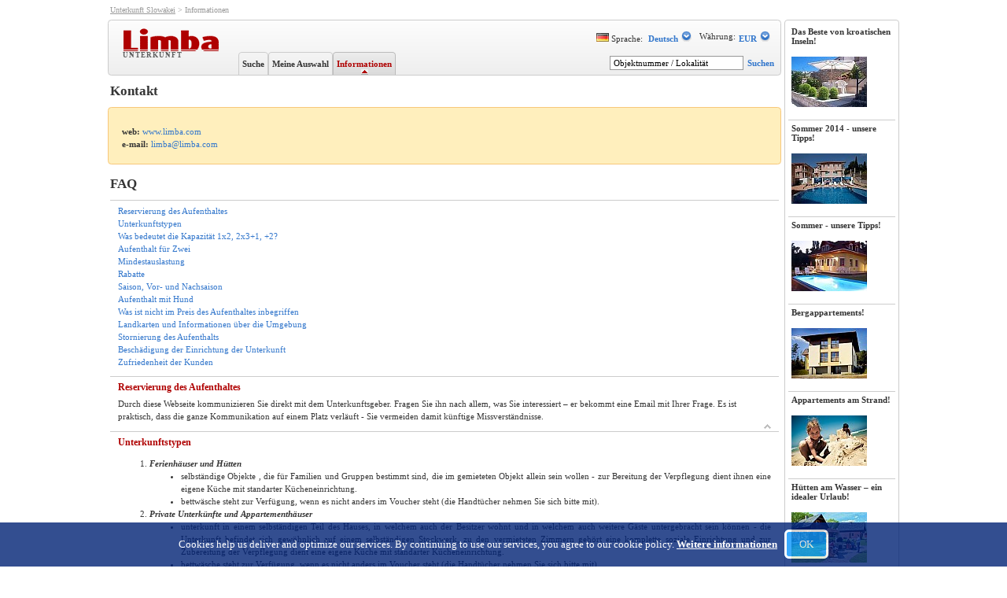

--- FILE ---
content_type: text/html; charset=UTF-8
request_url: https://www.limba.com/de/informationen.htm
body_size: 10741
content:
<!DOCTYPE html>
<html lang="de" 
	xmlns="http://www.w3.org/1999/xhtml"
	xmlns:fb="http://www.facebook.com/2008/fbml"
	xmlns:og="http://opengraphprotocol.org/schema/">
	<head>
		<meta http-equiv="Content-Type" content="text/html; charset=utf-8" />
		<meta http-equiv="content-script-type" content="text/javascript" />
		<meta http-equiv="content-style-type" content="text/css" />
		<meta http-equiv="Content-Language" content="de" />
		<meta name="google-site-verification" content="DkdYx2MsZjmMhRYdXQM_i_c-J3Jo3ZH0a1P1_eupQmI" />
		<meta name="author" content="Limba.com" />
		<meta name="viewport" content="width=device-width, initial-scale=1.0, maximum-scale=1.0, user-scalable=0" />
		<meta name="ROBOTS" content="ALL" />
		<meta name="description" content="Der grösste online Reservationssystem für Unterkunft in Mittel- und Osteuropa. 15 jahre lange Tradition! Garantiert bester preis!" />
		<meta property="fb:admins" content="1025781111" />
		<meta property="fb:app_id" content="114328811950740" />
		<meta property="og:title" content="Informationen | LIMBA" />
		<meta property="og:url" content="https://www.limba.com/de/informationen.htm" />
		<meta property="og:type" content="company" />
		<meta property="og:site_name" content="www.limba.com" />
		<meta property="og:description" content="Der grösste online Reservationssystem für Unterkunft in Mittel- und Osteuropa. 15 jahre lange Tradition! Garantiert bester preis!" />
		<meta property="og:image" content="https://i.staticl.com/design/fb_logo.gif" />
		
		
		<base href="https://www.limba.com/de/" />

		<title>Informationen | LIMBA</title>

		<link rel="canonical" href="https://www.limba.com/de/informationen.htm" />
		<link rel="alternate" hreflang="cs" href="https://www.limba.com/cz/informace.htm" />
		<link rel="alternate" hreflang="de" href="https://www.limba.com/de/informationen.htm" />
		<link rel="alternate" hreflang="et" href="https://www.limba.com/ee/teave.htm" />
		<link rel="alternate" hreflang="en" href="https://www.limba.com/en/information.htm" />
		<link rel="alternate" hreflang="es" href="https://www.limba.com/es/informacion.htm" />
		<link rel="alternate" hreflang="fr" href="https://www.limba.com/fr/informations.htm" />
		<link rel="alternate" hreflang="hr" href="https://www.limba.com/hr/informacije.htm" />
		<link rel="alternate" hreflang="it" href="https://www.limba.com/it/informazioni.htm" />
		<link rel="alternate" hreflang="lv" href="https://www.limba.com/lv/informacija.htm" />
		<link rel="alternate" hreflang="lt" href="https://www.limba.com/lt/informacija.htm" />
		<link rel="alternate" hreflang="hu" href="https://www.limba.com/hu/informaciok.htm" />
		<link rel="alternate" hreflang="nl" href="https://www.limba.com/nl/informatie.htm" />
		<link rel="alternate" hreflang="en" href="https://www.limba.com/no/opplysninger.htm" />
		<link rel="alternate" hreflang="pl" href="https://www.limba.com/pl/informacje.htm" />
		<link rel="alternate" hreflang="ro" href="https://www.limba.com/ro/informatii.htm" />
		<link rel="alternate" hreflang="sl" href="https://www.limba.com/si/informacije.htm" />
		<link rel="alternate" hreflang="sk" href="https://www.limba.com/sk/informacie.htm" />
		<link rel="alternate" hreflang="sr" href="https://www.limba.com/rs/informacije.htm" />
		<link rel="alternate" hreflang="bg" href="https://www.limba.com/bg/informacija.htm" />
		<link rel="alternate" hreflang="ru" href="https://www.limba.com/ru/informacija.htm" />
		<link rel="alternate" hreflang="uk" href="https://www.limba.com/ua/informacii.htm" />
		<link rel="StyleSheet" type="text/css" href="https://c.staticl.com/info_opt-1.1.146.min.css" />
		<link rel="favicon" href="https://i.staticl.com/favicon.ico" type="image/x-icon" />
		<link rel="shortcut icon" href="https://i.staticl.com/favicon.ico" type="image/x-icon" />
		
		<!--[if IE]>
		<style>
			input[type=text] {
			margin:1px;
		}
		</style>
		<![endif]-->

		<script type="text/javascript">
			google_analytics_domain_name=".limba.com";

			var _gaq = _gaq || [];
			var _gam = _gam || [];
			
			_gaq.push(['_setAccount', 'UA-148113-1']);
			_gaq.push(['_setDomainName', '.limba.com']);

			if (typeof console == 'undefined') 
			{
				window.console = {};
				window.console.log = function () {};
			};
		</script>

			</head>
	<body>
<div id="info_message_bar" class="info-message-bar">
	<div class="info-message-wrapper">
		<noscript>
			<div class="info-message">
				To use the site www.limba.com in standard view, you have to enable JavaScript. It seems that JavaScript is disabled or not supported by your browser. To use standard view, enable JavaScript by changing your browser settings then try again.			</div>
		</noscript>
					<div id="cookies_message" class="info-message">
				<span>
					Cookies help us deliver and optimize our services. By continuing to use our services, you agree to our cookie policy.					<a href="https://www.limba.com/de/datenschutz-und-cookies.htm?PHPSESSID=fp7snvsv28qkp8rkaltdnkki27">Weitere informationen</a>
				</span>
				<span class="ok-button" onclick="handleCookiesOK();">OK</span>
			</div>
			</div>
</div>

	<table id="container_wrapper" style="margin: 0 auto; table-layout: fixed;">
<tr>
<td id="center-column">
<div style="overflow: hidden;" id="main">
						<input type="hidden" name="PHPSESSID" id="PHPSESSID" value="fp7snvsv28qkp8rkaltdnkki27" />
			
						<!--
				header: START
			-->
								<!--
				common-navigation: START
			-->
						<div id="common-navigation">
				<div class="fleft"><a href = "https://www.limba.com/de/unterkunft_slowakei.htm?PHPSESSID=fp7snvsv28qkp8rkaltdnkki27">Unterkunft Slowakei</a> > Informationen<div style="display:none !important;"><div itemscope itemtype="http://data-vocabulary.org/breadcrumb"><a itemprop="url" href="https://www.limba.com/de/unterkunft_slowakei.htm"><span itemprop="title">Unterkunft Slowakei</span></a></div></div></div><div class="clear"></div>
			</div>
			<!--
				common-navigation: END
			-->
			<!--
				logo: START
			-->
			<div class="header">
			<div id="logo" style="height: 34px;">
				<div class="p2 logo_item">
															<h2 style="float:left; display: inline-block !important; display: inline; margin: 0px;">
					<a class="a_logo_item" href="https://www.limba.com/de/?PHPSESSID=fp7snvsv28qkp8rkaltdnkki27" title="Ferienhäuser, Hotels, Pensionen, private Unterkünfte und Appartements">
						Unterkunft						<img src="https://i.staticl.com/design/spacer.gif" alt="" style="height:1px;">
					</a>
					</h2>				</div>
								<div id="fb_like_iframe_banner" class="no_union"></div>
								<!--
					languages: START
				-->
				<div class="language-currency" id="language-currency" style="margin-right: 0; padding-right: 10px;">
					<div style="float:right;">
						<div><span style="float:left; margin-right: 4px; margin-left: 10px;">Währung: </span><span id="currency-selector"><strong><a rel="nofollow" href="#" id="currency_sel_arrow" class="blue arrow-down"><span>EUR</span><span class="img" style="display:inline-block;"></span></a></strong></span></div>
					</div>
					<div class="language_wrapper" style="float:right;">
						<span title="de" class="flag_list flag_de" style="display: inline-block;"></span>
						<span style="margin-right: 4px;">Sprache: </span><span id="language-selector"><strong><a rel="nofollow" href="#" id="language_sel_arrow" class="blue arrow-down" style="float:none;"><span>Deutsch</span><span class="img" style="display:inline-block;"></span></a></strong></span>
					</div>
				</div>
				<div id="languages" class="select-banner lang">
				</div>

				<div id="currencies" class="select-banner curr" >
				</div>
				
				
				<!--
					languages: END
				-->
				<!--
				<div class="advise">
										<table cellpadding="0" cellspacing="0">
						<tr>
							<td><strong style="margin-right: 6px" class="red">Beraten Sie sich:</strong></td>
							<td>tel: +43 1 2297141</td>
						</tr>
					</table>
				</div> 
				-->

				<div class="clear"></div>
			</div>
			<!--
				logo: END
			-->

			<!--
				top-menu: START
			-->
                <!--[if IE 6]>
                <style>
                	#cart_icon{
                		padding-top:4px;
                	}
                </style>
                <![endif]-->
			<div id="top-menu">
				<p class="p2 menu_item "><a id="search_menu_item" class="a_class" href="https://www.limba.com/de/unterkunft_slowakei.htm?PHPSESSID=fp7snvsv28qkp8rkaltdnkki27" title="Ferienhäuser, Hotels, Pensionen, private Unterkünfte und Appartements - Suche">Suche</a></p><p class="p2 favorites_button menu_item "><a class="a_class" href="javascript:handleShowFavorites()" title="Ferienhäuser, Hotels, Pensionen, private Unterkünfte und Appartements - Meine Auswahl">Meine Auswahl<span id="object_count_text" style="color:#BB2626"></span></a></p><p class="p2 menu_item sel"><a class="a_class" href="https://www.limba.com/de/informationen.htm?PHPSESSID=fp7snvsv28qkp8rkaltdnkki27" title="Informationen über die Gesellschaft Limba">Informationen</a></p><div id="top-search">
										<form style="margin: 0px" action="https://www.limba.com/de/unterkunft.htm?PHPSESSID=fp7snvsv28qkp8rkaltdnkki27" method="post" id="top_right_search">
					<input type="hidden" name="idobjektu" id="idObjektu" />
					<input type="hidden" name="object_detail_url" id="object_detail_url" value="http://www.limba.com/objekt_detail.php?PHPSESSID=fp7snvsv28qkp8rkaltdnkki27" />
					<input type="hidden" name="destination" id="destination" />
					<input type="hidden" name="header_submit" value="1" />
					<input type="hidden" name="filter_hash" class="filter_hash" value="" />
					<input type="hidden" name="idjaz" id="idjaz" value="4"/>
					<input type="hidden" name="idmeny" id="idmeny" value="10"/>
					<table>
							<tr>
															<td><input type="text" name="search" value="Objektnummer / Lokalität" class="text" /></td>
								<td>
								<strong>
								<a id="top_right_search_submit" rel="nofollow" href="https://www.limba.com/de/unterkunft_slowakei.htm?PHPSESSID=fp7snvsv28qkp8rkaltdnkki27" title="Suche Ferienhäuser, Hotels, Pensionen, private Unterkünfte und Appartements" class="blue" >Suchen</a>
								</strong></td>
							</tr>
						</table>
					</form>
				</div>

				<div class="clear"></div>
			</div>
			</div>
			<!--
				top-menu: END
			-->
			<div class="content-del-small"></div>			<!--
				header: END
			-->
						
									
			<div id="favorites" style="display: none;">
			<div class="send_info">
<div class="content-title fleft"><p class="p2" style="margin-bottom: 2px; font-size: 13px;">Meine Auswahl</p></div>
<div class="send-mail fright" style="text-align: right;">
	<span>Meine Auswahl an meine Freunde senden: </span>
	<div id="addthis_div" style="display: inline-block;" class="addthis_toolbox addthis_default_style" 
		addthis:url="https://www.limba.com/de/unterkunft_slowakei.htm?PHPSESSID=fp7snvsv28qkp8rkaltdnkki27"
		addthis:title="Meine Auswahl der Unterkunft auf limba.com">
	<a class="addthis_button_email"></a>
	<a class="addthis_button_facebook"></a>
	<a href="http://www.addthis.com/bookmark.php?v=250&amp;pubid=ra-4d6f8ecd5f156038" class="addthis_button_compact"></a>
	</div>
</div>
</div>
<div style="clear: both;"></div>
<a class="prevPage browse left"></a> 
 
<!-- root element for scrollable --> 
<div id="scrollable" class="scrollable">     
    <!-- root element for the items --> 
    <div id="favorite_items" class="items"> 
    </div> 
</div> 
 
<!-- "next page" action --> 
<a class="nextPage browse right"></a>			</div>
			<div class="content-del-small" style="clear: both;"></div>
			
			<!--
				content: START
			-->
									<!--
				content-title: START
			//-->
			<div class="content-title">
				<h1>Kontakt</h1>
			</div>
			<!--
				content-title: END
			//-->
			
			<!--
				main-banner: START
			//-->
			<div id="main-banner">
				<div class="content-spacer">
					<div class="content spacer">
						<div class="text">
							<table style="width: 100%">
								<tr>
									<td>
										<p style="margin-bottom: 0;">
											<b>web:</b> <a href="http://www.limba.com">www.limba.com</a><br>
											<b>e-mail:</b> <a href="mailto:limba@limba.com">limba@limba.com</a>
																					</p>
<!--										<b>Wir stehen Ihnen zur Verfügung im Zeitraum:</b><br>
										Montag - Freitag 8.00 - 18.00 Uhr//-->
									</td>
<!--									<td class="flags">
										<table border="0">
										<tr><td><span class="flag_list flag_at">&nbsp;</span></td><td><strong>AT</strong></td><td>tel.:&nbsp;+43&nbsp;1&nbsp;2297141</td></tr><tr><td><span class="flag_list flag_cz">&nbsp;</span></td><td><strong>CZ</strong></td><td>tel.:&nbsp;+420&nbsp;2&nbsp;55790564/ fax:&nbsp;+420&nbsp;239017216</td></tr><tr><td><span class="flag_list flag_hu">&nbsp;</span></td><td><strong>HU</strong></td><td>tel.:&nbsp;+36&nbsp;1&nbsp;9990513/ fax:&nbsp;+36&nbsp;1&nbsp;9999635</td></tr><tr><td><span class="flag_list flag_lt">&nbsp;</span></td><td><strong>LT</strong></td><td>tel.:&nbsp;+370&nbsp;5&nbsp;2032433</td></tr><tr><td><span class="flag_list flag_lv">&nbsp;</span></td><td><strong>LV</strong></td><td>tel.:&nbsp;+371&nbsp;67858344</td></tr><tr><td><span class="flag_list flag_nl">&nbsp;</span></td><td><strong>NL</strong></td><td>tel.:&nbsp;+31&nbsp;20&nbsp;8910347</td></tr><tr><td><span class="flag_list flag_pl">&nbsp;</span></td><td><strong>PL</strong></td><td>tel.:&nbsp;+48&nbsp;22&nbsp;4863100/ fax:&nbsp;+48&nbsp;22&nbsp;4863101</td></tr><tr><td><span class="flag_list flag_ro">&nbsp;</span></td><td><strong>RO</strong></td><td>tel.:&nbsp;+40&nbsp;31&nbsp;8107708</td></tr><tr><td><span class="flag_list flag_sk">&nbsp;</span></td><td><strong>SK</strong></td><td>tel.:&nbsp;+421&nbsp;2&nbsp;59206920/ fax:&nbsp;+421&nbsp;2&nbsp;59206969</td></tr><tr><td><span class="flag_list flag_uk">&nbsp;</span></td><td><strong>UK</strong></td><td>tel.:&nbsp;+44&nbsp;20&nbsp;02227290</td></tr>										</table>
									</td>//-->
								</tr>
							</table>
						</div>
					</div>
				</div>
			</div>
			<!--
				main-banner: END
			//-->
			
			<div class="content-del"></div>
			
			<!--
				content-title: START
			//-->
			<div class="content-title">
				<h1>FAQ</h1>
			</div>
			<!--
				content-title: END
			//-->
			
			<div id="content">
				<div class="faq-questions">
															<a name="faq_question0"></a><a href="https://www.limba.com/de/informationen.htm?PHPSESSID=fp7snvsv28qkp8rkaltdnkki27#faq_answer0">Reservierung des Aufenthaltes</a><br>
										<a name="faq_question2"></a><a href="https://www.limba.com/de/informationen.htm?PHPSESSID=fp7snvsv28qkp8rkaltdnkki27#faq_answer2">Unterkunftstypen</a><br>
										<a name="faq_question3"></a><a href="https://www.limba.com/de/informationen.htm?PHPSESSID=fp7snvsv28qkp8rkaltdnkki27#faq_answer3">Was bedeutet die Kapazität 1x2, 2x3+1, +2?</a><br>
										<a name="faq_question4"></a><a href="https://www.limba.com/de/informationen.htm?PHPSESSID=fp7snvsv28qkp8rkaltdnkki27#faq_answer4">Aufenthalt für Zwei</a><br>
										<a name="faq_question5"></a><a href="https://www.limba.com/de/informationen.htm?PHPSESSID=fp7snvsv28qkp8rkaltdnkki27#faq_answer5">Mindestauslastung</a><br>
										<a name="faq_question6"></a><a href="https://www.limba.com/de/informationen.htm?PHPSESSID=fp7snvsv28qkp8rkaltdnkki27#faq_answer6">Rabatte</a><br>
										<a name="faq_question7"></a><a href="https://www.limba.com/de/informationen.htm?PHPSESSID=fp7snvsv28qkp8rkaltdnkki27#faq_answer7">Saison, Vor- und Nachsaison</a><br>
										<a name="faq_question8"></a><a href="https://www.limba.com/de/informationen.htm?PHPSESSID=fp7snvsv28qkp8rkaltdnkki27#faq_answer8">Aufenthalt mit Hund</a><br>
										<a name="faq_question9"></a><a href="https://www.limba.com/de/informationen.htm?PHPSESSID=fp7snvsv28qkp8rkaltdnkki27#faq_answer9">Was ist nicht im Preis des Aufenthaltes inbegriffen</a><br>
										<a name="faq_question24"></a><a href="https://www.limba.com/de/informationen.htm?PHPSESSID=fp7snvsv28qkp8rkaltdnkki27#faq_answer24">Landkarten und Informationen über die Umgebung</a><br>
										<a name="faq_question17"></a><a href="https://www.limba.com/de/informationen.htm?PHPSESSID=fp7snvsv28qkp8rkaltdnkki27#faq_answer17">Stornierung des Aufenthalts</a><br>
										<a name="faq_question22"></a><a href="https://www.limba.com/de/informationen.htm?PHPSESSID=fp7snvsv28qkp8rkaltdnkki27#faq_answer22">Beschädigung der Einrichtung der Unterkunft</a><br>
										<a name="faq_question23"></a><a href="https://www.limba.com/de/informationen.htm?PHPSESSID=fp7snvsv28qkp8rkaltdnkki27#faq_answer23">Zufriedenheit der Kunden</a><br>
									</div>
								<div class="faq-answer">
					<a name="faq_answer0"></a><h2>Reservierung des Aufenthaltes</h2>
					Durch diese Webseite kommunizieren Sie direkt mit dem Unterkunftsgeber. Fragen Sie ihn nach allem, was Sie interessiert – er bekommt eine Email mit Ihrer Frage. Es ist praktisch, dass die ganze Kommunikation auf einem Platz verläuft - Sie vermeiden damit künftige Missverständnisse.					<div class="up"><a href="https://www.limba.com/de/informationen.htm?PHPSESSID=fp7snvsv28qkp8rkaltdnkki27#faq_question0"><span class="img">&nbsp;</span></a><div class="clear"></div></div>
				</div>
								<div class="faq-answer">
					<a name="faq_answer2"></a><h2>Unterkunftstypen</h2>
					
			<ol type="1">
			 <li>
			  <div align="justify"><strong><i>Ferienhäuser und Hütten</i></strong>
				<ul type="disc">
					<li>selbständige Objekte , die für Familien und Gruppen bestimmt sind, die im gemieteten Objekt allein sein wollen - zur Bereitung der Verpflegung dient ihnen eine eigene Küche mit standarter Kücheneinrichtung.</li>
					<li>bettwäsche steht zur Verfügung, wenn es nicht anders im Voucher steht (die Handtücher nehmen Sie sich bitte mit).</li>
				</ul>
			  </div>
			 </li>
			 <li>
			  <div align="justify"><strong><i>Private Unterkünfte und Appartementhäuser</i></strong>
				<ul type="disc">
				 <li>unterkunft in einem selbständigen Teil des Hauses, in welchem auch der Besitzer wohnt und in welchem auch weitere Gäste untergebracht sein können - die Unterkunft befindet sich gewöhnlich auf einem selbständigen Stockwerk, zu den vermieteten Zimmern gehört eine komplette soziale Einrichtung und zur Zubereitung der Verpflegung dient eine eigene Küche mit standarter Kücheneinrichtung.</li>
				 <li>bettwäsche steht zur Verfügung, wenn es nicht anders im Voucher steht (die Handtücher nehmen Sie sich bitte mit).</li>
			    </ul>
			  </div>
			 </li>
			 <li>
			  <div align="justify"><strong><i>Hotels, bungalows und Kureinrichtungen</i></strong>
			   <ul type="disc">
				<li>in dieser Sektion finden Sie Unterkünfte, in denen die Verpflegung gewährleistet ist; die Bungalows erinnern an Hütten, sie pflegen jedoch im Areal mehr beieinander zu stehen, und in der Nähe pflegt eine Verpflegungseinrichtung zu sein.</li>
			   </ul>
			  </div>
			 </li>
			</ol>					<div class="up"><a href="https://www.limba.com/de/informationen.htm?PHPSESSID=fp7snvsv28qkp8rkaltdnkki27#faq_question2"><span class="img">&nbsp;</span></a><div class="clear"></div></div>
				</div>
								<div class="faq-answer">
					<a name="faq_answer3"></a><h2>Was bedeutet die Kapazität 1x2, 2x3+1, +2?</h2>
					Zur Verfügung stehen ein Zweibettzimmer, zwei Dreibettzimmer mit der Möglichkeit eines Klappbetts und zwei Zustellbetten, gewöhnlich im Gesellschaftsraum oder in der Küche.					<div class="up"><a href="https://www.limba.com/de/informationen.htm?PHPSESSID=fp7snvsv28qkp8rkaltdnkki27#faq_question3"><span class="img">&nbsp;</span></a><div class="clear"></div></div>
				</div>
								<div class="faq-answer">
					<a name="faq_answer4"></a><h2>Aufenthalt für Zwei</h2>
					Für kleinere Gruppen und besonders für Paare sind solche Unterkunftseinrichtungen geeignet, die als Zimmer verkauft werden (Familienpensionen, Pensionen und Hotels). Auch ein Paar kann ein Ferienhäus oder eine Hütte bestellen, muss jedoch für so viele Personen bezahlen, wie es die Mindestauslastung des Objekts bestimmt.					<div class="up"><a href="https://www.limba.com/de/informationen.htm?PHPSESSID=fp7snvsv28qkp8rkaltdnkki27#faq_question4"><span class="img">&nbsp;</span></a><div class="clear"></div></div>
				</div>
								<div class="faq-answer">
					<a name="faq_answer5"></a><h2>Mindestauslastung</h2>
					Die Mindestauslastung des Objekts (das betrifft besonders Ferienhäuser und Hütten) ist die Mindestzahl an Betten, für welche der Kunde den vollen Preis (den Preiss für einen Erwachsenen) bezahlen muss. Für jedes weitere belegte Bett wird entsprechend dem aktuellen Preis bezahlt.					<div class="up"><a href="https://www.limba.com/de/informationen.htm?PHPSESSID=fp7snvsv28qkp8rkaltdnkki27#faq_question5"><span class="img">&nbsp;</span></a><div class="clear"></div></div>
				</div>
								<div class="faq-answer">
					<a name="faq_answer6"></a><h2>Rabatte</h2>
					Wir bieten mehrere Typen von Rabatten an, die Sie im Rahmen der Preise aufgelistet finden: Rabatte außerhalb der Saison, Last-Minute-Rabatte (eine Woche dauernde Aufenthalte bei Bestellung von weniger als 2 Wochen vor Antritt des Aufenthaltes), Nachlässe für zweiwöchige Aufenthalte und Rabatte für Kinder. Achtung - Rabatte für Kinder gelten für Ferienhäuser und Hütten erst nach Überschreiten der Mindestauslastung.					<div class="up"><a href="https://www.limba.com/de/informationen.htm?PHPSESSID=fp7snvsv28qkp8rkaltdnkki27#faq_question6"><span class="img">&nbsp;</span></a><div class="clear"></div></div>
				</div>
								<div class="faq-answer">
					<a name="faq_answer7"></a><h2>Saison, Vor- und Nachsaison</h2>
					Sommersaison ist in den meisten Einrichtungen von Juli bis August, die Wintersaison dauert in der Regel von Dezember bis Ende April (also einschließlich Ostern). Die sommerliche Vor- und Nachsaison ist in der Regel von Mai bis Juni und im September, die winterliche Vorsaison von Oktober bis November. Einige Einrichtungen haben die Saison etwas verschoben.					<div class="up"><a href="https://www.limba.com/de/informationen.htm?PHPSESSID=fp7snvsv28qkp8rkaltdnkki27#faq_question7"><span class="img">&nbsp;</span></a><div class="clear"></div></div>
				</div>
								<div class="faq-answer">
					<a name="faq_answer8"></a><h2>Aufenthalt mit Hund</h2>
					Falls Sie daran interessiert sind, auch Ihr Haustier mit in den Urlaub zu nehmen, informieren Sie uns darüber im voraus. In manchen Unterkünften ist das gegen eine Gebühr möglich, mancherorts unentgeltlich, anderswo ist das überhaupt nicht erlaubt. Sie beugen unangenehmen Situationen vor, die entstehen, wenn der Unterkunftgeber von Ihrem Hund bzw. anderem Haustier erst nach Antritt des Aufenthaltes erfährt.					<div class="up"><a href="https://www.limba.com/de/informationen.htm?PHPSESSID=fp7snvsv28qkp8rkaltdnkki27#faq_question8"><span class="img">&nbsp;</span></a><div class="clear"></div></div>
				</div>
								<div class="faq-answer">
					<a name="faq_answer9"></a><h2>Was ist nicht im Preis des Aufenthaltes inbegriffen</h2>
					Im Preis des Aufenthaltes sind die örtliche Erholungsgebühr und Gebühren für zusätzliche Dienstleistungen (Garage, Sauna, Massage, Fitness, Eintritt in die Badeanstalt usw.) gewöhnlich nicht inbegriffen. Diese Gebühren werden auf verschiedene Art und Weise beansprucht, Limba® kann sie nicht immer in den Preis einschließen.					<div class="up"><a href="https://www.limba.com/de/informationen.htm?PHPSESSID=fp7snvsv28qkp8rkaltdnkki27#faq_question9"><span class="img">&nbsp;</span></a><div class="clear"></div></div>
				</div>
								<div class="faq-answer">
					<a name="faq_answer24"></a><h2>Landkarten und Informationen über die Umgebung</h2>
					Neben den Informationen über Unterkunft bemüht sich Limba auch eine Karte mit der Anzeichnung der Lage der Unterkunft sowie auch Informationen über turistisch interessannten Plätzen in der Umgebung zu bieten. Leider ist es nicht möglich alle Information immer aktuell instandezuhalten. Wir möchten deshalb unseren Klienten bitten, diese Informationen als Anhaltsinformationen zu betrachten. Falls Sie interessiert sind, können wir alle Informationen auf Anfrage überprüfen. Eine nicht aktuelle Information kann keine Grundlage zur Reklamation bilden.					<div class="up"><a href="https://www.limba.com/de/informationen.htm?PHPSESSID=fp7snvsv28qkp8rkaltdnkki27#faq_question24"><span class="img">&nbsp;</span></a><div class="clear"></div></div>
				</div>
								<div class="faq-answer">
					<a name="faq_answer17"></a><h2>Stornierung des Aufenthalts</h2>
					Im Falle der direkten Kommunikation zwischen dem Unterkunftsgeber und dem Klienten tritt Limba nicht als Vermittler des  Aufenthaltes auf, die Verantwortung für die Vereinbarung der Aufenthaltsbedingungen liegt beim Unterkunftsgeber und beim  Klienten. Die gesamte Anzahlung ist für den Unterkunftsgeber  bestimmt. Im Falle einer Stornierung des Aufenthaltes oder bei Nicht-Antritt des Aufenthaltes verfällt die Anzahlung zugunsten  des Unterkunftsgebers.					<div class="up"><a href="https://www.limba.com/de/informationen.htm?PHPSESSID=fp7snvsv28qkp8rkaltdnkki27#faq_question17"><span class="img">&nbsp;</span></a><div class="clear"></div></div>
				</div>
								<div class="faq-answer">
					<a name="faq_answer22"></a><h2>Beschädigung der Einrichtung der Unterkunft</h2>
					Der Kunde ist verantwortlich dafür, dass er nach Realisierung des Aufenthalts die Unterkunftseinrichtung ohne Beschädigung übergibt. Für den Fall, dass es während des Aufenthalts zu einer Beschädigung der Unterkunftseinrichtung kommt, hat der Unterkunftgeber (das betrifft vor allem die Besitzer von Ferienhäuser, Hütten und eventuell Familienpensionen) das Recht, am Beginn des Aufenthalts eine Kaution zu verlangen, die Ihnen im Falle eines problemlosen Verlaufs des Aufenthalts bei Übergabe des Objekts in voller Höhe rückvergütet wird. Über die Höhe der Kaution werden Sie selbstverständlich vor Antritt des Aufenthalts informiert.					<div class="up"><a href="https://www.limba.com/de/informationen.htm?PHPSESSID=fp7snvsv28qkp8rkaltdnkki27#faq_question22"><span class="img">&nbsp;</span></a><div class="clear"></div></div>
				</div>
								<div class="faq-answer">
					<a name="faq_answer23"></a><h2>Zufriedenheit der Kunden</h2>
					Es liegt uns an der Zufriedenheit unserer Kunden, wir machen daher ein konsequentes Kontrollsystem geltend. Die Klienten werden nach dem Aufenthalt per Email und telefonisch kontaktiert. Wir sind ihnen für jede Anschauung und jeden Hinweis dankbar - diese sind für uns die wertvollste Quelle von Impulsen für die weitere Verbesserung der Dienste.					<div class="up"><a href="https://www.limba.com/de/informationen.htm?PHPSESSID=fp7snvsv28qkp8rkaltdnkki27#faq_question23"><span class="img">&nbsp;</span></a><div class="clear"></div></div>
				</div>
							</div> 
<!--		<script type="text/javascript" id="la_x2s6df8d" src="//mnagy.ladesk.com/scripts/trackjs.php"></script>
			<img src="//mnagy.ladesk.com/scripts/pix.gif" onLoad="LiveAgentTracker.createButton('b2222222', this);">
//-->						<!--
				content: END
			-->

			<!--
				footer: START
			-->
						<div class="content-del" style="clear:both;"></div>

			<div id="footer">
				<div class="dotted">
					<div class="fleft">
												<strong id="partners_link"></strong>
						<strong id="private_link"></strong>
																	</div>
					<div class="fright">
						Copyright &copy; 2026 Limba s.r.o. - Alle Rechte vorbehalten.					</div>

					<div class="clear"></div>
				</div>
			</div>			<!--
				footer: END
			-->

		<input type="hidden" name="active_language" id="active_language" value="4" />
</div>
</td>
<td id="right-side-outer">
<div id="right-side">
	<div id="newsletters" >
				<table class="root_table">
								<tr><td style="border-bottom: 1px solid #CCC">
		<a class="link"  title="Das Beste von kroatischen Inseln!" target="_blank" href="https://www.limba.com/de/2014-06-02/kroatischeninseln.htm?PHPSESSID=fp7snvsv28qkp8rkaltdnkki27&amp;Poradie=1">
		<table class="banner_table" style="border-spacing: 4px;">
		<tr><td class="block_cell banner_header">Das Beste von kroatischen Inseln! </td></tr>
		<tr><td class="block_cell"><img width="96" height="64" alt="Das Beste von kroatischen Inseln!" src="https://i.staticl.com/newsletter/1000/thumb_Brac_Privat_Pucisca_09837_e_v_02.jpg"></td></tr>
		</table>
		</a>
		</td></tr>
						<tr><td style="border-bottom: 1px solid #CCC">
		<a class="link"  title="Sommer 2014 - unsere Tipps!" target="_blank" href="https://www.limba.com/de/2014-02-10/sommer-im-verkauf.htm?PHPSESSID=fp7snvsv28qkp8rkaltdnkki27&amp;Poradie=2">
		<table class="banner_table" style="border-spacing: 4px;">
		<tr><td class="block_cell banner_header">Sommer 2014 - unsere Tipps! </td></tr>
		<tr><td class="block_cell"><img width="96" height="64" alt="Sommer 2014 - unsere Tipps!" src="https://i.staticl.com/newsletter/917/thumb_Hotel_Zlatny_piasaci_16983_e_v_05.jpg"></td></tr>
		</table>
		</a>
		</td></tr>
						<tr><td style="border-bottom: 1px solid #CCC">
		<a class="link"  title="Sommer - unsere Tipps!" target="_blank" href="https://www.limba.com/de/2013-02-04/sommer-im-verkauf.htm?PHPSESSID=fp7snvsv28qkp8rkaltdnkki27&amp;Poradie=3">
		<table class="banner_table" style="border-spacing: 4px;">
		<tr><td class="block_cell banner_header">Sommer - unsere Tipps! </td></tr>
		<tr><td class="block_cell"><img width="96" height="64" alt="Sommer - unsere Tipps!" src="https://i.staticl.com/newsletter/635/thumb_Privat_Balatonszemes_12352_e_v_04.jpg"></td></tr>
		</table>
		</a>
		</td></tr>
						<tr><td style="border-bottom: 1px solid #CCC">
		<a class="link"  title="Bergappartements!" target="_blank" href="https://www.limba.com/de/2012-05-07/bergappartements-mit-einer-fantastischen-ermassigung-von-25-prozent-fur-alle-sommeraufenthalte.htm?PHPSESSID=fp7snvsv28qkp8rkaltdnkki27&amp;Poradie=4">
		<table class="banner_table" style="border-spacing: 4px;">
		<tr><td class="block_cell banner_header">Bergappartements! </td></tr>
		<tr><td class="block_cell"><img width="96" height="64" alt="Bergappartements!" src="https://i.staticl.com/newsletter/428/thumb_Apartman_Novy_Smokovec_20713_e_v_01.jpg"></td></tr>
		</table>
		</a>
		</td></tr>
						<tr><td style="border-bottom: 1px solid #CCC">
		<a class="link"  title="Appartements am Strand!" target="_blank" href="https://www.limba.com/de/2012-04-23/appartements-am-strand-und-sogar-mit-einer-ermassigung-von-12-prozent.htm?PHPSESSID=fp7snvsv28qkp8rkaltdnkki27&amp;Poradie=5">
		<table class="banner_table" style="border-spacing: 4px;">
		<tr><td class="block_cell banner_header">Appartements am Strand! </td></tr>
		<tr><td class="block_cell"><img width="96" height="64" alt="Appartements am Strand!" src="https://i.staticl.com/newsletter/415/thumb_sand-castle_def.jpg"></td></tr>
		</table>
		</a>
		</td></tr>
						<tr><td style="border-bottom: 1px solid #CCC">
		<a class="link"  title="Hütten am Wasser – ein idealer Urlaub!" target="_blank" href="https://www.limba.com/de/2012-03-26/hutten-am-wasser-mit-einer-ermassigung-von-10-prozent.htm?PHPSESSID=fp7snvsv28qkp8rkaltdnkki27&amp;Poradie=6">
		<table class="banner_table" style="border-spacing: 4px;">
		<tr><td class="block_cell banner_header">Hütten am Wasser – ein idealer Urlaub! </td></tr>
		<tr><td class="block_cell"><img width="96" height="64" alt="Hütten am Wasser – ein idealer Urlaub!" src="https://i.staticl.com/newsletter/377/thumb_Bungalov_Liptovsky_Mikulas_03812_e_v_01.jpg"></td></tr>
		</table>
		</a>
		</td></tr>
						<tr><td >
		<a class="link"  title="Tschechische Republik - wohin im Winter, Frühling und Sommer?" target="_blank" href="https://www.limba.com/de/2012-02-27/attraktive-tschechische-republik-mit-einer-ermassigung-von-8-prozent-im-winter-fruhling-und-sommer.htm?PHPSESSID=fp7snvsv28qkp8rkaltdnkki27&amp;Poradie=7">
		<table class="banner_table" style="border-spacing: 4px;">
		<tr><td class="block_cell banner_header">Tschechische Republik - wohin im Winter, Frühling und Sommer? </td></tr>
		<tr><td class="block_cell"><img width="96" height="64" alt="Tschechische Republik - wohin im Winter, Frühling und Sommer?" src="https://i.staticl.com/newsletter/349/thumb_Family_pension_Rokytnice_nad_Jizerou_09623_e_v_01.jpg"></td></tr>
		</table>
		</a>
		</td></tr>
				</table>
		</div>
</div>
</td>
</tr>
</table>
<div class="content-del" style="clear: both; height: 1px"></div>
<div id="banner_helper_container" style="display: none;"></div>
<!--
	resize support: START
-->
		<!--
	resize support: END
-->


<script type="text/javascript" >
/* <![CDATA[ */
try { if (undefined == xajax.config) xajax.config = {}; } catch (e) { xajax = {}; xajax.config = {}; };
xajax.config.requestURI = "https://www.limba.com/de/informationen.htm";
xajax.config.statusMessages = false;
xajax.config.waitCursor = true;
xajax.config.version = "xajax 0.5 rc2";
xajax.config.legacy = false;
xajax.config.defaultMode = "asynchronous";
xajax.config.defaultMethod = "POST";
/* ]]> */
</script>
<script type="text/javascript" src="https://j.staticl.com/xajax/xajax_js/xajax_core.js" charset="UTF-8"></script>
<script type="text/javascript" >
/* <![CDATA[ */
window.setTimeout(
 function() {
  var scriptExists = false;
  try { if (xajax.isLoaded) scriptExists = true; }
  catch (e) {}
  if (!scriptExists) {
   alert("Error: the xajax Javascript component could not be included. Perhaps the URL is incorrect?\nURL: https://j.staticl.com/xajax/xajax_js/xajax_core.js");
  }
 }, 2000);
/* ]]> */
</script>

<script type='text/javascript' >
/* <![CDATA[ */
xajax_renderFavorites = function() { return xajax.request( { xjxfun: 'Ajax_renderFavorites' }, { parameters: arguments } ); };
/* ]]> */
</script>

<script type="text/javascript">
			function initGAAsync()
			{
				var custom_vars = [{"slot":5,"name":"ip_address","scope":1,"value":"3.16.212.192"}];

				_gaq.push(['_setPageGroup', '2', 'info']);
_gaq.push(['_setPageGroup', '5', 'de']);

				
				$.geekGaTrackPage('UA-148113-1', custom_vars);

				

				
			}
			</script>
		<script type="text/javascript" src="https://j.staticl.com/jquery/jquery-1.11.2.min.js" ></script>
		<script type="text/javascript" src="https://j.staticl.com/jquery/jquery-migrate-1.2.1.min.js" ></script>
		<script type="text/javascript" src="https://j.staticl.com/jquery/jquery.geekga-1.1.10.min.js" ></script>
		<script type="text/javascript">var js_config = {"protocol":"https","menu":{"currencies":"<div><a rel=\"nofollow\" href=\"https:\/\/www.limba.com\/de\/informationen.htm?PHPSESSID=fp7snvsv28qkp8rkaltdnkki27&idmeny=17\">BGN<\/a><\/div><div><a rel=\"nofollow\" href=\"https:\/\/www.limba.com\/de\/informationen.htm?PHPSESSID=fp7snvsv28qkp8rkaltdnkki27&idmeny=15\">CHF<\/a><\/div><div><a rel=\"nofollow\" href=\"https:\/\/www.limba.com\/de\/informationen.htm?PHPSESSID=fp7snvsv28qkp8rkaltdnkki27&idmeny=2\">CZK<\/a><\/div><div><a rel=\"nofollow\" href=\"https:\/\/www.limba.com\/de\/informationen.htm?PHPSESSID=fp7snvsv28qkp8rkaltdnkki27&idmeny=10\">EUR<\/a><\/div><div><a rel=\"nofollow\" href=\"https:\/\/www.limba.com\/de\/informationen.htm?PHPSESSID=fp7snvsv28qkp8rkaltdnkki27&idmeny=11\">GBP<\/a><\/div><div><a rel=\"nofollow\" href=\"https:\/\/www.limba.com\/de\/informationen.htm?PHPSESSID=fp7snvsv28qkp8rkaltdnkki27&idmeny=16\">HRK<\/a><\/div><div><a rel=\"nofollow\" href=\"https:\/\/www.limba.com\/de\/informationen.htm?PHPSESSID=fp7snvsv28qkp8rkaltdnkki27&idmeny=8\">HUF<\/a><\/div><div><a rel=\"nofollow\" href=\"https:\/\/www.limba.com\/de\/informationen.htm?PHPSESSID=fp7snvsv28qkp8rkaltdnkki27&idmeny=12\">LTL<\/a><\/div><div><a rel=\"nofollow\" href=\"https:\/\/www.limba.com\/de\/informationen.htm?PHPSESSID=fp7snvsv28qkp8rkaltdnkki27&idmeny=13\">LVL<\/a><\/div><div><a rel=\"nofollow\" href=\"https:\/\/www.limba.com\/de\/informationen.htm?PHPSESSID=fp7snvsv28qkp8rkaltdnkki27&idmeny=6\">PLN<\/a><\/div><div><a rel=\"nofollow\" href=\"https:\/\/www.limba.com\/de\/informationen.htm?PHPSESSID=fp7snvsv28qkp8rkaltdnkki27&idmeny=25\">RON<\/a><\/div><div><a rel=\"nofollow\" href=\"https:\/\/www.limba.com\/de\/informationen.htm?PHPSESSID=fp7snvsv28qkp8rkaltdnkki27&idmeny=29\">RUB<\/a><\/div><div><a rel=\"nofollow\" href=\"https:\/\/www.limba.com\/de\/informationen.htm?PHPSESSID=fp7snvsv28qkp8rkaltdnkki27&idmeny=28\">UAH<\/a><\/div><div><a rel=\"nofollow\" href=\"https:\/\/www.limba.com\/de\/informationen.htm?PHPSESSID=fp7snvsv28qkp8rkaltdnkki27&idmeny=3\">USD<\/a><\/div>","languages":"<div><a href=\"https:\/\/www.limba.com\/cz\/informace.htm?PHPSESSID=fp7snvsv28qkp8rkaltdnkki27\" title=\"Informace\"><span class=\"flag_list flag_cz\"><\/span><span>\u010cesky<\/span><\/a><\/div><div><a href=\"https:\/\/www.limba.com\/de\/informationen.htm?PHPSESSID=fp7snvsv28qkp8rkaltdnkki27\" title=\"Informationen\"><span class=\"flag_list flag_de\"><\/span><span>Deutsch<\/span><\/a><\/div><div><a href=\"https:\/\/www.limba.com\/ee\/teave.htm?PHPSESSID=fp7snvsv28qkp8rkaltdnkki27\" title=\"Teave\"><span class=\"flag_list flag_ee\"><\/span><span>Eesti<\/span><\/a><\/div><div><a href=\"https:\/\/www.limba.com\/en\/information.htm?PHPSESSID=fp7snvsv28qkp8rkaltdnkki27\" title=\"Information\"><span class=\"flag_list flag_en\"><\/span><span>English<\/span><\/a><\/div><div><a href=\"https:\/\/www.limba.com\/es\/informacion.htm?PHPSESSID=fp7snvsv28qkp8rkaltdnkki27\" title=\"Informaci\u00f3n\"><span class=\"flag_list flag_es\"><\/span><span>Espa\u00f1ol<\/span><\/a><\/div><div><a href=\"https:\/\/www.limba.com\/fr\/informations.htm?PHPSESSID=fp7snvsv28qkp8rkaltdnkki27\" title=\"Informations\"><span class=\"flag_list flag_fr\"><\/span><span>Fran\u00e7ais<\/span><\/a><\/div><div><a href=\"https:\/\/www.limba.com\/hr\/informacije.htm?PHPSESSID=fp7snvsv28qkp8rkaltdnkki27\" title=\"Informacije\"><span class=\"flag_list flag_hr\"><\/span><span>Hrvatski<\/span><\/a><\/div><div><a href=\"https:\/\/www.limba.com\/it\/informazioni.htm?PHPSESSID=fp7snvsv28qkp8rkaltdnkki27\" title=\"Informazioni\"><span class=\"flag_list flag_it\"><\/span><span>Italiano<\/span><\/a><\/div><div><a href=\"https:\/\/www.limba.com\/lv\/informacija.htm?PHPSESSID=fp7snvsv28qkp8rkaltdnkki27\" title=\"Inform\u0101cija\"><span class=\"flag_list flag_lv\"><\/span><span>Latvie\u0161u<\/span><\/a><\/div><div><a href=\"https:\/\/www.limba.com\/lt\/informacija.htm?PHPSESSID=fp7snvsv28qkp8rkaltdnkki27\" title=\"Informacija\"><span class=\"flag_list flag_lt\"><\/span><span>Lietuvi\u0173<\/span><\/a><\/div><div><a href=\"https:\/\/www.limba.com\/hu\/informaciok.htm?PHPSESSID=fp7snvsv28qkp8rkaltdnkki27\" title=\"Inform\u00e1ci\u00f3k\"><span class=\"flag_list flag_hu\"><\/span><span>Magyarul<\/span><\/a><\/div><div><a href=\"https:\/\/www.limba.com\/nl\/informatie.htm?PHPSESSID=fp7snvsv28qkp8rkaltdnkki27\" title=\"Informatie\"><span class=\"flag_list flag_nl\"><\/span><span>Nederlands<\/span><\/a><\/div><div><a href=\"https:\/\/www.limba.com\/no\/opplysninger.htm?PHPSESSID=fp7snvsv28qkp8rkaltdnkki27\" title=\"Opplysninger\"><span class=\"flag_list flag_no\"><\/span><span>Norsk<\/span><\/a><\/div><div><a href=\"https:\/\/www.limba.com\/pl\/informacje.htm?PHPSESSID=fp7snvsv28qkp8rkaltdnkki27\" title=\"Informacje\"><span class=\"flag_list flag_pl\"><\/span><span>Polski<\/span><\/a><\/div><div><a href=\"https:\/\/www.limba.com\/ro\/informatii.htm?PHPSESSID=fp7snvsv28qkp8rkaltdnkki27\" title=\"Informa\u0163ii\"><span class=\"flag_list flag_ro\"><\/span><span>Rom\u00e2n\u0103<\/span><\/a><\/div><div><a href=\"https:\/\/www.limba.com\/si\/informacije.htm?PHPSESSID=fp7snvsv28qkp8rkaltdnkki27\" title=\"Informacije\"><span class=\"flag_list flag_si\"><\/span><span>Slovenski<\/span><\/a><\/div><div><a href=\"https:\/\/www.limba.com\/sk\/informacie.htm?PHPSESSID=fp7snvsv28qkp8rkaltdnkki27\" title=\"Inform\u00e1cie\"><span class=\"flag_list flag_sk\"><\/span><span>Slovensky<\/span><\/a><\/div><div><a href=\"https:\/\/www.limba.com\/rs\/informacije.htm?PHPSESSID=fp7snvsv28qkp8rkaltdnkki27\" title=\"Informacije\"><span class=\"flag_list flag_rs\"><\/span><span>Srpski<\/span><\/a><\/div><div><a href=\"https:\/\/www.limba.com\/bg\/informacija.htm?PHPSESSID=fp7snvsv28qkp8rkaltdnkki27\" title=\"\u0418\u043d\u0444\u043e\u0440\u043c\u0430\u0446\u0438\u044f\"><span class=\"flag_list flag_bg\"><\/span><span>\u0411\u044a\u043b\u0433\u0430\u0440\u0441\u043a\u0438<\/span><\/a><\/div><div><a href=\"https:\/\/www.limba.com\/ru\/informacija.htm?PHPSESSID=fp7snvsv28qkp8rkaltdnkki27\" title=\"\u0418\u043d\u0444\u043e\u0440\u043c\u0430\u0446\u0438\u044f\"><span class=\"flag_list flag_ru\"><\/span><span>\u0420\u0443\u0441\u0441\u043a\u0438\u0439 \u044f\u0437\u044b\u043a<\/span><\/a><\/div><div><a href=\"https:\/\/www.limba.com\/ua\/informacii.htm?PHPSESSID=fp7snvsv28qkp8rkaltdnkki27\" title=\"\u0406\u043d\u0444\u043e\u0440\u043c\u0430\u0446\u0456\u0457\"><span class=\"flag_list flag_ua\"><\/span><span>\u0423\u043a\u0440\u0430\u00ef\u043d\u0441\u044c\u043ai<\/span><\/a><\/div>"},"defaults":{"from_date":"2026-01-23","to_date":"2026-01-24","persons_count":2}}</script>
		<script type="text/javascript" src="https://j.staticl.com/jquery/tools/tools.scrollable-1.1.2.js" ></script>
		<script type="text/javascript" src="https://j.staticl.com/jquery/ui/jquery-ui-1.11.4.min.js" ></script>
		<script type="text/javascript" src="https://j.staticl.com/default_opt-1.1.117.min.js" ></script>
		<script type="text/javascript">
				function afterLoadScripts() 
				{
					$('#fb_like_iframe_banner').html('<iframe src="https://www.facebook.com/plugins/like.php?api_key=114328811950740&amp;href=https%3A%2F%2Fwww.facebook.com%2Flimba.reservierung.von.unterkunft&amp;layout=button_count&amp;locale=de_DE&amp;action=like&amp;send=true&amp;show_faces=false&amp;width=170" scrolling="no" allowtransparency="true" frameborder="0"></iframe>');
$('#partners_link').html('<a class="ad_footer" href="https://www.limba.com/partners/?idjaz=4" title="Anmeldung des Partners"><span style="cursor:pointer;">B2B</span><span class="arrow"></span></a>');
$('#private_link').html('<a class="ad_footer" href="https://www.limba.com/private/introduction.php?idjaz=4" title="Informationen für die Unterkunftsgeber"><span style="cursor:pointer;">Für die Inhaber</span><span class="arrow"></span></a>');
				}
				</script>
		

<script type="text/javascript">
		$(document).ready(function(){
			
			limba_domain = 'www.limba.com';
			ajax_url = 'https://www.limba.com/ajax.php';
		
			
					if (typeof handleUserId == "function") 
					{
						setTimeout('handleUserId("user_id", "184741985969721e40af1de7.93161042")', 100);
					}
					
			window.onerror = function(msg, url, linenumber) 
{
	$.geekGaTrackEvent('javascript', 'error', msg + ', ' + url + ',' + linenumber);
};
			setCookie('client_width', screen.width, 30, '/');
			$(".menu_item").hover(function(){$(this).addClass("hover");}, function(){$(this).removeClass("hover")});
			callInitHashLinks();
					refreshMenuLinks();
			$("#favorite_items").sortable({update: function(event, ui) {var items = $("#favorite_items" ).sortable('toArray'); save_favorites(items); if(typeof window.handleFavoritesChange == 'function') {handleFavoritesChange(items)}}});
			(function() {
	var ga = document.createElement('script');
	ga.type = 'text/javascript';
	ga.async = true;
	ga.src = ('https:' == document.location.protocol ? 'https://' : 'http://') + 'stats.g.doubleclick.net/dc.js';
	var s = document.getElementsByTagName('script')[0];
	s.parentNode.insertBefore(ga, s);
    })();
			
			setTimeout('afterLoadScripts()', 1000);
			});
		</script>

<!-- TRACKERS -->
	</body>
</html>

--- FILE ---
content_type: text/css
request_url: https://c.staticl.com/info_opt-1.1.146.min.css
body_size: 4002
content:
@charset "UTF-8";@font-face{font-family:"attractions";src:url("fonts/attractions.eot");src:url("fonts/attractions.eot?#iefix") format("embedded-opentype"),url("fonts/attractions.woff") format("woff"),url("fonts/attractions.ttf") format("truetype"),url("fonts/attractions.svg#attractions") format("svg");font-weight:normal;font-style:normal;}[class^="icon-"]:before,[class*=" icon-"]:before{font-family:"attractions"!important;font-style:normal!important;font-weight:normal!important;font-variant:normal!important;text-transform:none!important;speak:none;line-height:1;-webkit-font-smoothing:antialiased;-moz-osx-font-smoothing:grayscale;margin-right:4px;}.icon-skiing:before{content:"\62";}.icon-swimming:before{content:"\63";}.icon-lodging:before{content:"\61";}.icon-town-hall:before{content:"\64";}.icon-bars:before{content:"\65";}.icon-android-search:before{content:"\66";}body{margin:0;color:#999;}body,table{font-size:11px;font-family:Tahoma;}table{border-spacing:0;}table td,table th{padding:0;}body,table,#logo a{color:#353535;}a{text-decoration:none;outline:none;}a.v-url{display:none!important;}a:hover{text-decoration:underline;}a img{border:none;}h1,h2,h3,h4,.p1,.p2{margin:0;}h1,h2,.p1,.p2{margin-bottom:10px;}h1,.p1{font-size:17px;}h2,.p2{font-size:12px;}.p1,.p2{font-weight:bold;}h1 span{color:#666;}p{margin:5px 0 10px 0;}#main{margin:0 auto;}@media print{#main{width:auto;}.print_hide{display:none;}}#main .header{border:1px solid #ccc;background:#eee;background-image:-webkit-gradient(linear,left top,left bottom,from(#fdfdfd),to(#eee));background-image:-webkit-linear-gradient(top,#fdfdfd,#eee);background-image:-moz-linear-gradient(top,#fdfdfd,#eee);background-image:-ms-linear-gradient(top,#fdfdfd,#eee);background-image:-o-linear-gradient(top,#fdfdfd,#eee);background-image:linear-gradient(top,#fdfdfd,#eee);-moz-border-radius:.4em;-webkit-border-radius:.4em;border-radius:.4em;}.info-message-bar{position:fixed;bottom:0;left:0;right:0;background:#012275;opacity:.8;filter:alpha(opacity = 80);z-index:999;}.info-message-bar.fix-position{position:fixed;}.info-message-bar .info-message-wrapper{margin:0 auto;}.info-message-bar a{text-decoration:underline;color:white;font-weight:bold;}.info-message-bar .info-message{padding:20px;font-size:1.2em;color:white;text-align:center;}.info-message-bar .ok-button{border-radius:6px;padding:8px 16px;background:#0896ff;color:white;border:3px solid white;cursor:pointer;margin-left:6px;}#fb_like_iframe_banner{float:left;margin-top:10px;border:none;overflow:hidden;width:250px;height:21px;}#fb_like_iframe_banner.no_union{margin-left:15%;}#union_logo{float:left;width:148px;height:32px;margin:2px 2px 2px 22px;}#common-navigation{line-height:15px;font-size:10px;padding:5px 0;}#common-navigation .right{text-align:right;}#logo{height:64px;}#logo .logo_item{margin:10px 0 0 15px;padding:0;background:url(//i.staticl.com/design/sprites-others.png) no-repeat 0 0;_background-image:url(//i.staticl.com/design/sprites-others.gif);float:left;}#logo .logo_item .a_logo_item{display:block;padding-top:29px;color:#5F5F5F;height:8px;font-size:9px;text-transform:uppercase;letter-spacing:1px;width:123px;}#logo .logo_item .a_logo_item:hover{text-decoration:none;}#logo .logo_item .a_logo_item span{display:none;}#logo .advise,#logo .more-contacts,#logo .language-currency{float:right;margin-top:14px;}#logo .more-contacts{padding:1px 50px 0 0;}#logo .advise{padding-right:16px;margin-top:15px;}#logo .advise .advice_item{padding:1px 0;padding-right:4px;}#logo .language-currency{margin-right:10px;}#logo .language-currency td{padding-bottom:5px;}#top-menu{line-height:28px;margin-left:165px;margin-top:6px;}#top-menu .menu_item{margin:0;padding:0;font-size:11px;float:left;border:1px solid #ccc;border-bottom-width:0;-moz-border-radius-topright:.4em;-webkit-border-top-right-radius:.4em;border-top-right-radius:.4em;-moz-border-radius-topleft:.4em;-webkit-border-top-left-radius:.4em;border-top-left-radius:.4em;}#top-menu .menu_item .a_class{color:#353535;text-align:center;padding:0 4px;display:inline-block;height:28px;}#top-menu .menu_item.sel{border:1px solid #bbb;border-bottom-width:0;-moz-border-radius-topright:.4em;-webkit-border-top-right-radius:.4em;border-top-right-radius:.4em;-moz-border-radius-topleft:.4em;-webkit-border-top-left-radius:.4em;border-top-left-radius:.4em;background:#dadada;background-image:-webkit-gradient(linear,left top,left bottom,from(#ededed),to(#dadada));background-image:-webkit-linear-gradient(top,#ededed,#dadada);background-image:-moz-linear-gradient(top,#ededed,#dadada);background-image:-ms-linear-gradient(top,#ededed,#dadada);background-image:-o-linear-gradient(top,#ededed,#dadada);background-image:linear-gradient(top,#ededed,#dadada);}#top-menu .menu_item.hover{border:1px solid #aaa;border-bottom-width:0;-moz-border-radius-topright:.4em;-webkit-border-top-right-radius:.4em;border-top-right-radius:.4em;-moz-border-radius-topleft:.4em;-webkit-border-top-left-radius:.4em;border-top-left-radius:.4em;background:#dadada;background-image:-webkit-gradient(linear,left top,left bottom,from(#ededed),to(#dadada));background-image:-webkit-linear-gradient(top,#ededed,#dadada);background-image:-moz-linear-gradient(top,#ededed,#dadada);background-image:-ms-linear-gradient(top,#ededed,#dadada);background-image:-o-linear-gradient(top,#ededed,#dadada);background-image:linear-gradient(top,#ededed,#dadada);}#top-menu .menu_item.sel .a_class{background:url(//i.staticl.com/design/top-menu-item-sel.gif) no-repeat bottom center;color:#af0000;}#menu_reservation span{display:inline-block;}#menu_reservation .kosik{padding:0;background:url(//i.staticl.com/design/sprites-others.png) no-repeat -32px -43px;_background-image:url(//i.staticl.com/design/sprites-others.gif);margin-top:5px;width:16px;height:14px;}#top-search{float:right;padding-right:8px;}#top-search input.text{font-size:11px;font-family:Tahoma;padding:2px 4px;margin:0 5px 0 0;border:1px solid #989898;width:160px;}.popup{position:absolute;top:20px;width:350px;font-weight:normal;display:none;}#main-banner,.main-banner_cls{border:1px solid #f7c77b;background:#ffefbd;-moz-border-radius:.4em;-webkit-border-radius:.4em;border-radius:.4em;}div.hr{background:#f7c77b;font-size:0;height:1px;line-height:1px;width:100%;margin:3px 0;clear:both;}#main-banner .spacer,.main-banner_cls .spacer{padding:10px;}#main-banner h2,#main-banner .p2,.main-banner_cls h2,.main-banner_cls .p2{margin-bottom:10px;}#main-banner .content-spacer,.main-banner_cls .content-spacer{padding:7px;}#main-banner td,#main-banner th,.main-banner_cls td,.main-banner_cls th{vertical-align:top;}#main-banner .text,#content{line-height:16px;}#main-banner .text .flags div{line-height:22px;}#main-banner .combo_wrapper{border:1px solid #7F9DB9;background-color:white;}#main-banner .combo_wrapper input,#main-banner .combo_wrapper span,.main-banner_cls .combo_wrapper input,.main-banner_cls .combo_wrapper span{border:none;vertical-align:middle;display:inline-block;margin:0;}#main-banner .combo_wrapper input,.main-banner_cls .combo_wrapper input{padding:2px;}#main-banner .drop_arrow,.main-banner_cls .drop_arrow{width:16px;height:16px;background-repeat:no-repeat;background-color:transparent;}#main-banner .drop_arrow.down,.main-banner_cls .drop_arrow.down{background-image:url(//i.staticl.com/design/combo_arrows.gif);}#main-banner .drop_arrow.up,.main-banner_cls .drop_arrow.up{background-image:url(//i.staticl.com/design/combo_arrows.gif);background-position:0 -16px;}.sub-banner{border:1px solid #cecfce;background:#f7f7f7;-moz-border-radius:.4em;-webkit-border-radius:.4em;border-radius:.4em;}.sub-banner .text{padding:1px 10px;}.sub-banner .text2{padding:0 15px 3px 15px;line-height:18px;}.sub-banner .map{padding:10px 0 8px 11px;}.sub-banner .form table{margin:5px auto;}#content .last{border:none;}#content .del{float:left;width:16px;}.show_id{font-weight:bold;color:#090;}#footer .dotted{padding:0 10px;border-top:1px #aaa dotted;border-bottom:1px #aaa dotted;line-height:28px;}#footer .dotted .ad_footer{color:#37c;}#footer .dotted .ad_footer span{float:left;}#footer .dotted .ad_footer .arrow{padding:0;background:url(//i.staticl.com/design/sprites-others.png) no-repeat -80px -40px;_background-image:url(//i.staticl.com/design/sprites-others.gif);width:31px;height:5px;font-size:0;margin-left:0;margin-top:12px;}#footer .languages{font-size:10px;text-align:center;padding:20px 0 10px 0;}#footer .languages .al_footer{color:#999;padding:0 3px;}.select-banner,.select-banner a{color:#4c4c4c;}.select-banner b{padding:0 3px;}.select-banner div{margin:5px 10px 0 10px;}.select-banner div.close{text-align:right;margin:0 5px 0 0;padding-top:5px;line-height:8px;height:8px;}.lang,.cont{line-height:16px;}#currencies{display:none;position:absolute;z-index:5;top:0;left:0;}.pay{width:261px;}.lang{border:1px solid #cecfce;background:#f7f7f7;-moz-border-radius:.4em;-webkit-border-radius:.4em;border-radius:.4em;width:150px;float:left;}.curr{border:1px solid #cecfce;background:#f7f7f7;-moz-border-radius:.4em;-webkit-border-radius:.4em;border-radius:.4em;width:45px;}.cont{border:1px solid #cecfce;background:#f7f7f7;-moz-border-radius:.4em;-webkit-border-radius:.4em;border-radius:.4em;width:200px;float:left;}#contacts{display:none;position:absolute;z-index:4;top:0;left:0;}#languages{display:none;position:absolute;z-index:3;top:0;left:0;}#common-navigation,#logo,.content-title,#footer,#content,#sub-top-menu,#gallery,.sub-banner{margin:0 3px;}.content-title h2,.content-title .p2{font-size:17px;color:#353535;}.fleft{float:left;}.fright{float:right;}.clear{clear:both;margin:0;padding:0;border:0;}.only_clear{clear:both;}.red,h2,#content .red,.sub-banner .list-info a.sel,.date-picker .day_names b{color:#af0000;}.red_b{border-color:#B20000;background-color:#FF4D4D;color:#800000;}.blue,a{color:#37c;}#common-navigation,#common-navigation a{color:#999;}#common-navigation a{text-decoration:underline;}.arrow-down .img{padding:0;background:url(//i.staticl.com/design/sprites-others.png) no-repeat -123px 0;_background-image:url(//i.staticl.com/design/sprites-others.gif);width:13px;height:13px;margin-left:4px;}.arrow-up .img{padding:0;background:url(//i.staticl.com/design/sprites-others.png) no-repeat -123px -13px;_background-image:url(//i.staticl.com/design/sprites-others.gif);width:13px;height:13px;margin-left:4px;}.arrow-down{color:#37c!important;float:left;}.arrow-up{color:#37c!important;float:left;}.arrow-search{color:#37c!important;display:block;}.arrow-search .arrow{padding:0;background:url(//i.staticl.com/design/sprites-others.png) no-repeat;_background-image:url(//i.staticl.com/design/sprites-others.gif);width:16px;height:16px;float:left;margin-right:3px;}.arrow-search .down{background-position:-48px -41px;}.arrow-search .up{background-position:-64px -41px;}.content-del{height:15px;overflow:hidden;}.content-del2{height:9px;overflow:hidden;}.content-del-small{height:5px;overflow:hidden;}h1.big{font-weight:normal;font-size:24px;margin:0 0 3px 0;}.flag{padding-right:5px;}.flag a{display:block;margin:2px 0;}.country-code{background-position:top left;background-repeat:no-repeat;padding:3px 0 5px 30px;margin:3px 0;}.flag_list{background:url(//i.staticl.com/design/flags/flags.png) no-repeat;float:left;height:11px;font-size:0;margin:2px 3px 0 0;width:16px;}.flag_sk{background-position:-102px -228px;}.flag_cz{background-position:-51px -60px;}.flag_en{background-position:-68px -84px;}.flag_at{background-position:-17px -12px;}.flag_de{background-position:-68px -60px;}.flag_es{background-position:-85px -72px;}.flag_fr{background-position:-34px -84px;}.flag_hr{background-position:-85px -108px;}.flag_it{background-position:-102px -120px;}.flag_lv{background-position:0 -156px;}.flag_lt{background-position:-136px -144px;}.flag_hu{background-position:-119px -108px;}.flag_nl{background-position:0 -192px;}.flag_pl{background-position:-51px -204px;}.flag_ro{background-position:-51px -216px;}.flag_si{background-position:-68px -228px;}.flag_rs{background-position:-68px -216px;}.flag_bg{background-position:-17px -24px;}.flag_ru{background-position:-85px -216px;}.flag_ua{background-position:-34px -264px;}.flag_uk{background-position:-68px -84px;}.flag_no{background-position:-17px -36px;}.curr .country-code{padding:3px 0 5px 0;}span.normal{font-weight:normal;}.w50{width:425px;}#favorites .send_info{margin-left:40px;margin-right:40px;}#left-side-outer{vertical-align:top;width:172px;}#center-column{vertical-align:top;width:856px;min-width:856px;z-index:10;}#right-side-outer{vertical-align:top;width:150px;}.red-frame{padding:7px;border:1px solid #f7c77b;-moz-border-radius:.4em;-webkit-border-radius:.4em;border-radius:.4em;}@media screen and/*!YUI-Compressor */(max-width:1260px){#container_wrapper #right-side-outer{display:none;width:0;}}@media screen and/*!YUI-Compressor */(max-width:1120px){#container_wrapper #left-side-outer{display:none;width:0;}}@media screen and/*!YUI-Compressor */(max-width:860px){#container_wrapper #favorites .send_info{margin-left:0;margin-right:0;}#container_wrapper #favorites .browse{display:none;}#container_wrapper #favorites #scrollable{width:99.5%;height:auto;}#container_wrapper #favorites #favorite_items{width:100%;position:initial;}#container_wrapper #center-column{width:646px;min-width:646px;}#container_wrapper #top-menu{margin-top:18px;margin-left:0;}#container_wrapper #main .header #union_logo{display:none;}#container_wrapper #main .header #fb_like_iframe_banner{margin-left:5%;}#container_wrapper #top-search input.text{width:120px;}}@media screen and/*!YUI-Compressor */(max-width:660px){#container_wrapper #center-column{width:446px;min-width:446px;}#container_wrapper #main .header #fb_like_iframe_banner{display:none;}#container_wrapper #top-search{display:none;}#container_wrapper #logo .language-currency{margin-top:8px;}#container_wrapper #logo .language_wrapper{clear:both;}}@media screen and/*!YUI-Compressor */(max-width:450px){#container_wrapper .favorites_button{display:none;}#container_wrapper #center-column{width:320px;min-width:320px;}}@media screen and/*!YUI-Compressor */(max-width:320px){#container_wrapper #center-column{width:100%;min-width:100px;}}#newsletters{margin:25px 0 8px 4px;overflow:hidden;}#newsletters .root_table{display:block;max-width:200px;padding:4px;border:1px solid #CCC;-moz-border-radius:4px;border-radius:4px;}#newsletters .block_cell{margin-bottom:10px;display:block;overflow:hidden;}#newsletters .banner_header{font-weight:bold;}#side-banner{padding:25px 4px 8px 0;overflow:hidden;float:right;}#side-banner .root_table{display:block;max-width:300px;}#side-banner .block_cell{margin-bottom:10px;display:block;overflow:hidden;text-align:left;}#side-banner .banner_table{display:block;padding:4px;border:1px solid #ccc;-moz-border-radius:4px;border-radius:4px;margin-bottom:8px;}#side-banner .banner_header{font-weight:bold;}#side-banner .banner_map{float:left;vertical-align:top;}#side-banner .attraction_list_table h2{margin-bottom:8px;color:#353535;font-size:11px;font-weight:normal;}#side-banner .attraction_list_table .locality{margin-left:6px;}#side-banner .attraction_list_table .country{padding-top:8px;}#sitelement_banner div embed{min-width:250px;}.scrollable{position:relative;overflow:hidden;width:770px;height:88px;size:8;border:1px solid #ccc;-moz-border-radius:.4em;-webkit-border-radius:.4em;border-radius:.4em;background:#F7F7F7;}.scrollable .items{width:20000em;position:absolute;clear:both;}.scrollable .fav_card{float:left;margin:5px 5px 5px 6px;background-color:#fff;padding:2px;border:1px solid #ccc;cursor:pointer;width:79px;height:72px;-moz-border-radius:4px;-webkit-border-radius:4px;}.remove_icon{padding:0;background:url(//i.staticl.com/design/sprites-others.png) no-repeat -201px -42px;_background-image:url(//i.staticl.com/design/sprites-others.gif);float:right;width:14px;height:15px;}.scrollable .active{border:2px solid #000;z-index:9999;position:relative;}.scrollable{float:left;}.navi{width:200px;height:20px;}.navi a{width:8px;height:8px;background:url(//i.staticl.com/design/scrollable/arrow/navigator.png) 0 0 no-repeat;_background:url(//i.staticl.com/design/scrollable/arrow/navigator.jpg) 0 0 no-repeat;display:block;font-size:1px;}.navi a:hover{background-position:0 -8px;}.navi a.active{background-position:0 -16px;}a.browse{background:url(//i.staticl.com/design/scrollable/hori_large.png) no-repeat;_background:url(//i.staticl.com/design/scrollable/hori_large.jpg) no-repeat;display:block;width:30px;height:30px;float:left;margin:20px 10px;cursor:pointer;font-size:1px;}a.right{background-position:0 -30px;clear:right;margin-right:0;}a.right:hover{background-position:-30px -30px;}a.right:active{background-position:-60px -30px;}a.left{margin-left:0;}a.left:hover{background-position:-30px 0;}a.left:active{background-position:-60px 0;}a.up,a.down{background:url(//i.staticl.com/design/scrollable/vert_large.png) no-repeat;float:none;margin:10px 50px;}a.up:hover{background-position:-30px 0;}a.up:active{background-position:-60px 0;}a.down{background-position:0 -30px;}a.down:hover{background-position:-30px -30px;}a.down:active{background-position:-60px -30px;}a.disabled{visibility:hidden!important;}#content .faq-questions,#content .faq-answer{border:1px solid #ccc;border-width:1px 0;padding:5px 10px 10px 10px;}#content .faq-answer{border-width:0 0 1px 0;padding-bottom:1px;}#content .faq-answer h2{margin-bottom:5px;}#content .faq-answer .up{text-align:right;}#content .faq-answer .up .img{padding:0;background:url(//i.staticl.com/design/sprites-others.png) no-repeat -123px -26px;_background-image:url(//i.staticl.com/design/sprites-others.gif);width:10px;height:10px;float:right;}#limba_info{margin:0 0 0 15px;padding:0;}#limba_info li{list-style-image:url(//i.staticl.com/design/info-arrow.gif);}

--- FILE ---
content_type: application/javascript
request_url: https://j.staticl.com/jquery/tools/tools.scrollable-1.1.2.js
body_size: 9521
content:
/**
 * tools.scrollable 1.1.2 - Scroll your HTML with eye candy.
 * 
 * Copyright (c) 2009 Tero Piirainen
 * http://flowplayer.org/tools/scrollable.html
 *
 * Dual licensed under MIT and GPL 2+ licenses
 * http://www.opensource.org/licenses
 *
 * Launch  : March 2008
 * Date: ${date}
 * Revision: ${revision} 
 */
(function($) { 
		
	// static constructs
	$.tools = $.tools || {};
	
	$.tools.scrollable = {
		version: '1.1.2',
		
		conf: {
			
			// basics
			size: 5,
			vertical: false,
			speed: 400,
			keyboard: true,		
			
			// by default this is the same as size
			keyboardSteps: null, 
			
			// other
			disabledClass: 'disabled',
			hoverClass: null,		
			clickable: true,
			activeClass: 'active', 
			easing: 'swing',
			loop: false,
			
			items: '.items',
			item: null,
			
			// navigational elements			
			prev: '.prev',
			next: '.next',
			prevPage: '.prevPage',
			nextPage: '.nextPage', 
			api: false
			
			// CALLBACKS: onBeforeSeek, onSeek, onReload
		} 
	};
				
	var current;		
	
	// constructor
	function Scrollable(root, conf) {   
		
		// current instance
		var self = this, $self = $(this),
			 horizontal = !conf.vertical,
			 wrap = root.children(),
			 index = 0,
			 forward;  
		
		
		if (!current) { current = self; }
		
		// bind all callbacks from configuration
		$.each(conf, function(name, fn) {
			if ($.isFunction(fn)) { $self.bind(name, fn); }
		});
		
		if (wrap.length > 1) { wrap = $(conf.items, root); }
		
		// navigational items can be anywhere when globalNav = true
		function find(query) {
			var els = $(query);
			return conf.globalNav ? els : root.parent().find(query);	
		}
		
		// to be used by plugins
		root.data("finder", find);
		
		// get handle to navigational elements
		var prev = find(conf.prev),
			 next = find(conf.next),
			 prevPage = find(conf.prevPage),
			 nextPage = find(conf.nextPage);

		
		// methods
		$.extend(self, {
			
			getIndex: function() {
				return index;	
			},
			
			getClickIndex: function() {
				var items = self.getItems(); 
				return items.index(items.filter("." + conf.activeClass));	
			},
	
			getConf: function() {
				return conf;	
			},
			
			getSize: function() {
				return self.getItems().size();	
			},
	
			getPageAmount: function() {
				return Math.ceil(this.getSize() / conf.size); 	
			},
			
			getPageIndex: function() {
				return Math.ceil(index / conf.size);	
			},

			getNaviButtons: function() {
				return prev.add(next).add(prevPage).add(nextPage);	
			},
			
			getRoot: function() {
				return root;	
			},
			
			getItemWrap: function() {
				return wrap;	
			},
			
			getItems: function() {
				return wrap.children(conf.item);	
			},
			
			getVisibleItems: function() {
				return self.getItems().slice(index, index + conf.size);	
			},
			
			/* all seeking functions depend on this */		
			seekTo: function(i, time, fn) {

				if (i < 0) { i = 0; }				
				
				// nothing happens
				if (index === i) { return self; }				
				
				// function given as second argument
				if ($.isFunction(time)) {
					fn = time;
				}

				// seeking exceeds the end				 
				if (i > self.getSize() - conf.size) { 
					return conf.loop ? self.begin() : this.end(); 
				} 				

				var item = self.getItems().eq(i);					
				if (!item.length) { return self; }				
				
				// onBeforeSeek
				var e = $.Event("onBeforeSeek");

				$self.trigger(e, [i]);				
				if (e.isDefaultPrevented()) { return self; }				
				
				// get the (possibly altered) speed
				if (time === undefined || $.isFunction(time)) { time = conf.speed; }
				
				function callback() {
					if (fn) { fn.call(self, i); }
					$self.trigger("onSeek", [i]);
				}
				
				if (horizontal) {
					wrap.animate({left: -item.position().left}, time, conf.easing, callback);					
				} else {
					wrap.animate({top: -item.position().top}, time, conf.easing, callback);							
				}
				
				
				current = self;
				index = i;				
				
				// onStart
				e = $.Event("onStart");
				$self.trigger(e, [i]);				
				if (e.isDefaultPrevented()) { return self; }				
	
				
				/* default behaviour */
				
				// prev/next buttons disabled flags
				prev.add(prevPage).toggleClass(conf.disabledClass, i === 0);
				next.add(nextPage).toggleClass(conf.disabledClass, i >= self.getSize() - conf.size);
				
				return self; 
			},			
			
				
			move: function(offset, time, fn) {
				forward = offset > 0;
				return this.seekTo(index + offset, time, fn);
			},
			
			next: function(time, fn) {
				return this.move(1, time, fn);	
			},
			
			prev: function(time, fn) {
				return this.move(-1, time, fn);	
			},
			
			movePage: function(offset, time, fn) {
				forward = offset > 0;
				var steps = conf.size * offset;
				
				var i = index % conf.size;
				if (i > 0) {
				 	steps += (offset > 0 ? -i : conf.size - i);
				}
				
				return this.move(steps, time, fn);		
			},
			
			prevPage: function(time, fn) {
				return this.movePage(-1, time, fn);
			},  
	
			nextPage: function(time, fn) {
				return this.movePage(1, time, fn);
			},			
			
			setPage: function(page, time, fn) {
				return this.seekTo(page * conf.size, time, fn);
			},			
			
			begin: function(time, fn) {
				forward = false;
				return this.seekTo(0, time, fn);	
			},
			
			end: function(time, fn) {
				forward = true;
				var to = this.getSize() - conf.size;
				return to > 0 ? this.seekTo(to, time, fn) : self;	
			},
			
			reload: function() {				
//				$self.trigger("onReload");
				return self;
			},			
			
			focus: function() {
				current = self;
				return self;
			},
			
			click: function(i) {
				
				var item = self.getItems().eq(i), 
					 klass = conf.activeClass,
					 size = conf.size;			
				
				// check that i is sane
				if (i < 0 || i >= self.getSize()) { return self; }
				
				// size == 1							
				if (size == 1) {
					if (conf.loop) { return self.next(); }
					
					if (i === 0 || i == self.getSize() -1)  { 
						forward = (forward === undefined) ? true : !forward;	 
					}
					return forward === false  ? self.prev() : self.next(); 
				} 
				
				// size == 2
				if (size == 2) {
					if (i == index) { i--; }
					self.getItems().removeClass(klass);
					item.addClass(klass);					
					return self.seekTo(i, time, fn);
				}				
		
				if (!item.hasClass(klass)) {				
					self.getItems().removeClass(klass);
					item.addClass(klass);
					var delta = Math.floor(size / 2);
					var to = i - delta;
		
					// next to last item must work
					if (to > self.getSize() - size) { 
						to = self.getSize() - size; 
					}
		
					if (to !== i) {
						return self.seekTo(to);		
					}
				}
				
				return self;
			},
			
			// bind / unbind
			bind: function(name, fn) {
				$self.bind(name, fn);
				return self;	
			},	
			
			unbind: function(name) {
				$self.unbind(name);
				return self;	
			}			
			
		});
		
		// callbacks	
		$.each("onBeforeSeek,onStart,onSeek,onReload".split(","), function(i, ev) {
			self[ev] = function(fn) {
				return self.bind(ev, fn);	
			};
		});  
			
			
		// prev button		
		prev.addClass(conf.disabledClass).click(function() {
			self.prev(); 
		});
		

		// next button
		next.click(function() { 
			self.next(); 
		});
		
		// prev page button
		nextPage.click(function() { 
			self.nextPage(); 
		});
		
		if (self.getSize() < conf.size) {
			next.add(nextPage).addClass(conf.disabledClass);	
		}
		

		// next page button
		prevPage.addClass(conf.disabledClass).click(function() { 
			self.prevPage(); 
		});		
		
		
		// hover
		var hc = conf.hoverClass, keyId = "keydown." + Math.random().toString().substring(10); 
			
		self.onReload(function() { 

			// hovering
			if (hc) {
				self.getItems().hover(function()  {
					$(this).addClass(hc);		
				}, function() {
					$(this).removeClass(hc);	
				});						
			}
			
			// clickable
			if (conf.clickable) {
				self.getItems().each(function(i) {
					$(this).unbind("click.scrollable").bind("click.scrollable", function(e) {
						if ($(e.target).is("a")) { return; }	
						return self.click(i);
					});
				});
			}				
			
			// keyboard			
			if (conf.keyboard) {				
				
				// keyboard works on one instance at the time. thus we need to unbind first
				$(document).unbind(keyId).bind(keyId, function(evt) {

					// do nothing with CTRL / ALT buttons
					if (evt.altKey || evt.ctrlKey) { return; }
					
					// do nothing for unstatic and unfocused instances
					if (conf.keyboard != 'static' && current != self) { return; }
					
					var s = conf.keyboardSteps;				
										
					if (horizontal && (evt.keyCode == 37 || evt.keyCode == 39)) {					
						self.move(evt.keyCode == 37 ? -s : s);
						return evt.preventDefault();
					}	
					
					if (!horizontal && (evt.keyCode == 38 || evt.keyCode == 40)) {
						self.move(evt.keyCode == 38 ? -s : s);
						return evt.preventDefault();
					}
					
					return true;
					
				});
				
			} else  {
				$(document).unbind(keyId);	
			}				

		});
		
		self.reload(); 
		
	} 

		
	// jQuery plugin implementation
	$.fn.scrollable = function(conf) { 
			
		// already constructed --> return API
		var el = this.eq(typeof conf == 'number' ? conf : 0).data("scrollable");
		if (el) { return el; }		 
 
		var globals = $.extend({}, $.tools.scrollable.conf);
		conf = $.extend(globals, conf);
		
		conf.keyboardSteps = conf.keyboardSteps || conf.size;
		
		this.each(function() {			
			el = new Scrollable($(this), conf);
			$(this).data("scrollable", el);	
		});
		
		return conf.api ? el: this; 
		
	};
			
	
})(jQuery);


--- FILE ---
content_type: application/javascript
request_url: https://j.staticl.com/default_opt-1.1.117.min.js
body_size: 15270
content:
if(!Array.prototype.indexOf){Array.prototype.indexOf=function(elt){var len=this.length;var from=Number(arguments[1])||0;from=(from<0)?Math.ceil(from):Math.floor(from);if(from<0){from+=len}for(;from<len;from++){if(from in this&&this[from]===elt){return from}}return -1}}$(document).ready(function(){$("#top-search input[name='search']").click(function(){$(this).val("")});$("#top-search a").click(function(){var value=$.trim($("#top-search input[name='search']").val());var form=$("#top-search form");if(parseInt(value).toString()==value||value.match(/^[a-z]_(\d+)$/i)){$("#top-search input[name='idobjektu']").val(value);var url=$("#object_detail_url").val();if($("#top-search input[name='PHPSESSID']").val()){url=appendParamToURL(url,"PHPSESSID="+$("#top-search input[name='PHPSESSID']").val())}form.attr("action",url);form[0].submit()}else{$("#top-search input[name='destination']").val(value);form[0].submit()}return false});$("#top_right_search input").keypress(function(e){if((e.which&&e.which==13)||(e.keyCode&&e.keyCode==13)){$("#top_right_search_submit").click();return false}else{return true}});function reset_arrows(leave_down){switch(leave_down){case"language":$("#currencies").hide("fast");$("#contacts").hide("fast");$("#contacts_sel_arrow").removeClass("arrow-up").addClass("arrow-down");$("#currency_sel_arrow").removeClass("arrow-up").addClass("arrow-down");break;case"contacts":$("#language_sel_arrow").removeClass("arrow-up").addClass("arrow-down");$("#currency_sel_arrow").removeClass("arrow-up").addClass("arrow-down");$("#currencies").hide("fast");$("#languages").hide("fast");break;case"currency":$("#languages").hide("fast");$("#contacts").hide("fast");$("#contacts_sel_arrow").removeClass("arrow-up").addClass("arrow-down");$("#language_sel_arrow").removeClass("arrow-up").addClass("arrow-down");break}}$("#more-contacts").click(function(){if($("#contacts").css("display")!="block"){reset_arrows("contacts");var pos=findAbsPos(this);$("#contacts").css("left",pos[0]-2);$("#contacts").css("top",pos[1]+15);$("#contacts").slideToggle("normal");$("#contacts_sel_arrow").removeClass("arrow-down").addClass("arrow-up")}else{reset_arrows("contacts");$("#contacts").slideToggle("normal");$("#contacts_sel_arrow").removeClass("arrow-up").addClass("arrow-down")}return false});$("#language-selector").click(function(){if($("#languages").css("display")!="block"){reset_arrows("language");loadContent("languages");var pos=findAbsPos(this.parentNode);$("#languages").css("left",pos[0]-2);$("#languages").css("top",pos[1]+15);$("#languages").slideToggle("normal");$("#language_sel_arrow").removeClass("arrow-down").addClass("arrow-up")}else{reset_arrows("language");$("#languages").slideToggle("normal");$("#language_sel_arrow").removeClass("arrow-up").addClass("arrow-down")}return false});$("#currency-selector").click(function(){if($("#currencies").css("display")!="block"){reset_arrows("currency");loadContent("currencies");var pos=findAbsPos(this.parentNode);$("#currencies").css("left",pos[0]+35);$("#currencies").css("top",pos[1]+15);$("#currencies").slideToggle("normal");$("#currency_sel_arrow").removeClass("arrow-down").addClass("arrow-up")}else{reset_arrows("currency");$("#currencies").slideToggle("normal");$("#currency_sel_arrow").removeClass("arrow-up").addClass("arrow-down")}return false});refresMyChoiceMenuNumber();initGAAsync()});function openNewTab(url){var link=document.createElement("a");link.setAttribute("href",url);link.setAttribute("target","_blank");document.body.appendChild(link);$(link).simulate("click",{ctrlKey:true});document.body.removeChild(link)}function sendPPData(){var _data=parseHash();if(_data.hasOwnProperty("pp-data")){var data={user_id:getCookie("user_id"),class_name:"SearchAjaxSupport",method_name:"Ajax_handleHashPP","pp-data":_data["pp-data"],ajax_call:true};$.ajax({type:"GET",url:getAjaxURL(),cache:false,data:data})}}function sendErrorInfo(msg,file,linenumber){var data={url:window.location.href,msg:msg,file:file,line_number:linenumber,class_name:"SearchAjaxSupport",method_name:"Ajax_handleError",ajax_call:true};$.ajax({type:"GET",url:getAjaxURL(),cache:false,data:data})}function handleCookiesOK(){$.ajax({type:"GET",url:getAjaxURL(),cache:false,data:{class_name:"SearchAjaxSupport",method_name:"Ajax_handleCookiesOK",ajax_call:true}});$("#cookies_message").hide()}function loadContent(id){var ctr=$("#"+id);if(ctr.children().length==0){if(id=="currencies"){ctr.html(js_config.menu.currencies)}else{if(id=="languages"){ctr.html(js_config.menu.languages)}}}}function appendParamToURL(url,param){if(url.indexOf("?")==-1){url+="?"}else{url+="&"}url+=param;return url}function replaceParamsInHash(hash,_data){if(!_data){return hash}hash=hash.substr(1);var replaced=replaceParams(hash,_data);if(replaced.length>0){return"#"+replaced}return""}function replaceParams(_params,_data){if(!_data){return hash}var data=new Array();var res="";if(_params.length>0){for(var h_params=_params.split("&"),b=0;b<h_params.length;b++){var a=h_params[b].split("=");if(_data.hasOwnProperty(a[0])){var p_value=_data[a[0]];if(p_value!=null){data.push(a[0]+"="+p_value)}}else{data.push(h_params[b])}}}for(var key in _data){var p=key+"="+_data[key];if(jQuery.inArray(p,data)==-1&&_data[key]!=null){data.push(p)}}if(data.length>0){res=data.join("&")}return res}function parseHash(){return parseHashString(window.location.hash)}function parseHashString(hash){var _data={};if(hash){if(hash[0]=="#"){hash=hash.substr(1)}for(var h_params=hash.split("&"),b=0;b<h_params.length;b++){var a=h_params[b].split("=");if(a.length==2){_data[a[0]]=a[1]}}}return _data}function refreshMenuLinks(){var _data=parseHash();if(!jQuery.isEmptyObject(_data)){_data.class_name="SearchAjaxSupport";_data.method_name="Ajax_getMenuLinks";_data.ajax_call=true;_data.idjaz=$("#idjaz").val();$.ajax({type:"GET",url:getAjaxURL(),cache:false,success:function(data,textStatus){var links=jQuery.parseJSON(data);if(links){$("#search_menu_item").attr("href",links.SearchURL)}},data:_data})}}function replaceParamInHash(hash,p_name,p_value){hash=hash.substr(1);var res="";if(hash.length>0){var data=new Array();for(var h_params=hash.split("&"),b=0;b<h_params.length;b++){var a=h_params[b].split("=");if(p_name==a[0]){if(p_value!=null){data.push(p_name+"="+p_value)}}else{data.push(h_params[b])}}if(data.length>0){res="#"+data.join("&")}}return res}function handleUserId(key,user_uid_gen){setCookie(key,user_uid_gen,1000,"/");sendUserId(user_uid_gen)}function fillUserExtraData(data){var offset=new Date().getTimezoneOffset();var plugins=new Array();if(typeof(navigator.plugins)!="undefined"){for(var i=0;i<navigator.plugins.length;i++){plugins.push(navigator.plugins[i].name)}}data.s_width=screen.width;data.s_height=screen.height;data.plugins=plugins.join(";");data.time_offset=offset}function sendUserId(user_uid){sendUserIdMethod(user_uid,"Ajax_handleUserId")}function sendUserIdMethod(user_uid,methodName){var data={user_id:user_uid,class_name:"SearchAjaxSupport",method_name:methodName};fillUserExtraData(data);$.ajax({type:"GET",url:getAjaxURL(),cache:false,data:data})}function getCookie(c_name){if(document.cookie.length>0){c_start=document.cookie.indexOf(c_name+"=");if(c_start!=-1){c_start=c_start+c_name.length+1;c_end=document.cookie.indexOf(";",c_start);if(c_end==-1){c_end=document.cookie.length}return unescape(document.cookie.substring(c_start,c_end))}}return""}function getDomain(){if(typeof(limba_domain)!="undefined"){return limba_domain}return"www.limba.com"}function setCookie(c_name,value,expiredays,path,domain){if(domain==null){domain=getDomain()}var exdate=new Date();var today=new Date();exdate.setDate(exdate.getDate()+expiredays);document.cookie=c_name+"="+escape(value)+((expiredays==null)?"":";expires="+exdate.toGMTString())+((path==null)?"":";path="+path)+((domain==null)?"":";domain="+domain)}function deleteCookie(c_name,path,domain){if(domain==null){domain=getDomain()}if(getCookie(c_name)!=""){document.cookie=c_name+"="+((path)?";path="+path:"")+((domain)?";domain="+domain:"")+";expires=Thu, 01-Jan-1970 00:00:01 GMT"}}function setURICookie(c_name,value,expiredays,path){var exdate=new Date();exdate.setDate(exdate.getDate()+expiredays);document.cookie=c_name+"="+encodeURIComponent(value)+((expiredays==null)?"":";expires="+exdate.toGMTString())+((path==null)?"":";path="+path)}function autoResizeIframe(){if(typeof refreshHiddenIframe=="function"){refreshHiddenIframe()}}function refresMyChoiceMenuNumber(){var choice_cookies=getCookie("limba_moj_vyber_objekty");var cards=new Array();if(choice_cookies){cards=choice_cookies.split(":")}var counter=0;for(var i=0;i<cards.length;i++){if(cards[i]!="-"){counter=counter+1}}if(counter>0){$("#object_count_text").html(' (<span id="object_count">'+counter+"</span>)")}else{$("#object_count_text").html("")}}function getAjaxURL(){var _url="";if(typeof(ajax_url)!="undefined"){_url=ajax_url}else{_url="ajax.php"}if($("#PHPSESSID").val()){_url=_url+"?PHPSESSID="+$("#PHPSESSID").val()}return _url}function stopRKey(evt){var evt=(evt)?evt:((event)?event:null);var target=(evt.target)?evt.target:((evt.srcElement)?evt.srcElement:null);if(evt.keyCode==13){if(target&&(typeof target.type!="undefined")){if(target.type.toLowerCase()!="textarea"){return false}}}return true}function findAbsPos(element){var curleft=curtop=0;if(element.offsetParent){do{curleft+=element.offsetLeft;curtop+=element.offsetTop}while(element=element.offsetParent);return[curleft,curtop]}}function handleShowFavorites(){var show_favorites=getCookie("show_favorites");if(show_favorites==1){show_favorites=0}else{show_favorites=1}if(document.getElementById("reservation_show_favorites")!=null){var val=$("#reservation_show_favorites").val();if(val==0){show_favorites=1;val=1}else{val=0}$("#reservation_show_favorites").val(val)}setCookie("show_favorites",show_favorites,30,"/");refreshTopFavorites()}function refreshShareThisButtons(publisher,url,title){if(document.getElementById("st_email_id")!=null){stWidget.addEntry({service:"email",publisher:publisher,element:$("#st_email_id")[0],type:"custom",url:url,title:title})}if(document.getElementById("st_facebook_id")!=null){stWidget.addEntry({service:"facebook",publisher:publisher,element:$("#st_facebook_id")[0],type:"custom",url:url,title:title})}if(document.getElementById("st_sharethis_id")!=null){stWidget.addEntry({service:"sharethis",publisher:publisher,element:$("#st_sharethis_id")[0],type:"custom",url:url,title:title})}}function refreshTopFavorites(){if(document.getElementById("favorite_items")==null){return}xajax_renderFavorites()}function addErrorClass(ctrl){$(ctrl).addClass("input_error")}function removeErrorClass(ctrl){$(ctrl).removeClass("input_error")}if(!String.prototype.repeat){String.prototype.repeat=function(n){var str="";for(var i=0;i<n;i++){str+=this}return str}}function mergeHashes(hash1,hash2){var data1=parseHashString(hash1);var data2=parseHashString(hash2);var _data={};var data=new Array();for(var key in data2){if(!data1.hasOwnProperty(key)){data1[key]=data2[key]}}for(key in data1){data.push(key+"="+data1[key])}if(data.length>0){return data.join("&")}return""}function callInitHashLinks(){var hash=window.location.hash;if(hash){hash=hash.substr(1);if(hash.length>0){var data=new Array();for(var h_params=hash.split("&"),b=0;b<h_params.length;b++){var a=h_params[b].split("=");if(a[0]!="page_number"&&a[0]!="sort_column"){data.push(h_params[b])}}if(data.length>0){hash=data.join("&");$("a[href]").each(function(index){var href=$(this).attr("href");if(href&&(href.indexOf(limba_domain)>=0||href.indexOf("www.limba.com")>=0)){var a=href.split("#");var hash_tmp=hash;if(a.length>1&&$(this).hasClass("ignoreHash")){hash_tmp=mergeHashes(a[1],hash)}href=a[0]+"#"+hash_tmp;$(this).attr("href",href)}});$(".filter_hash").each(function(index){$(this).val(hash)});$("form[action]").each(function(index){var action=$(this).attr("action");if(action&&action.indexOf(limba_domain)>=0){var a=action.split("#");action=a[0]+"#"+hash;$(this).attr("action",action)}})}}}}$(document).ready(function(){if(document.getElementById("scrollable")!=null){$("#scrollable").scrollable({size:8})}});if(!Array.indexOf){Array.prototype.indexOf=function(obj){for(var i=0;i<this.length;i++){if(this[i]==obj){return i}}return -1}}function send_my_choice(){var current_href=$("#send_choice_url").val();var choice_cookies=getCookie("limba_moj_vyber_objekty");if(choice_cookies!=""){var cards=new Array();cards=choice_cookies.split(":");var new_href=current_href+"idobjektov="+cards.join(",");$("#send_choice1").attr("href",new_href);return true}else{return false}}function save_favorites(items){if(items&&items.length>0){setCookie("limba_moj_vyber_objekty",items.join(":"),3,"/")}else{deleteCookie("limba_moj_vyber_objekty","/")}}function remove_choice(id){var choice_cookies=getCookie("limba_moj_vyber_objekty");var cards=new Array();cards=choice_cookies.split(":");actualKey=cards.indexOf(id);if(actualKey!=-1){cards.splice(actualKey,1)}setCookie("limba_moj_vyber_objekty",cards.join(":"),3,"/");refreshTopFavorites();refresMyChoiceMenuNumber()}(function($){$.extend({placeholder:{settings:{focusClass:"placeholderFocus",activeClass:"placeholder",overrideSupport:false,preventRefreshIssues:true},debug:false,log:function(msg){if(!$.placeholder.debug){return}msg="[Placeholder] "+msg;$.placeholder.hasFirebug?console.log(msg):$.placeholder.hasConsoleLog?window.console.log(msg):alert(msg)},hasFirebug:"console" in window&&"firebug" in window.console,hasConsoleLog:"console" in window&&"log" in window.console}});$.support.placeholder="placeholder" in document.createElement("input");$.fn.plVal=$.fn.val;$.fn.val=function(value){$.placeholder.log("in val");if(this[0]){$.placeholder.log("have found an element");var el=$(this[0]);if(value!=undefined){$.placeholder.log("in setter");var currentValue=el.plVal();var returnValue=$(this).plVal(value);if(el.hasClass($.placeholder.settings.activeClass)&&currentValue==el.attr("placeholder")){el.removeClass($.placeholder.settings.activeClass)}return returnValue}if(el.hasClass($.placeholder.settings.activeClass)&&el.plVal()==el.attr("placeholder")){$.placeholder.log("returning empty because it's a placeholder");return""}else{$.placeholder.log("returning original val");return el.plVal()}}$.placeholder.log("returning undefined");return undefined};$(window).bind("beforeunload.placeholder",function(){var els=$("input."+$.placeholder.settings.activeClass);if(els.length>0){els.val("").attr("autocomplete","off")}});$.fn.placeholder=function(opts){opts=$.extend({},$.placeholder.settings,opts);if(!opts.overrideSupport&&$.support.placeholder){return this}return this.each(function(){var $el=$(this);if(!$el.is("[placeholder]")){return}if($el.is(":password")){return}if(opts.preventRefreshIssues){$el.attr("autocomplete","off")}$el.bind("focus.placeholder",function(){var $el=$(this);if(this.value==$el.attr("placeholder")&&$el.hasClass(opts.activeClass)){$el.val("").removeClass(opts.activeClass).addClass(opts.focusClass)}});$el.bind("blur.placeholder",function(){var $el=$(this);$el.removeClass(opts.focusClass);if(this.value==""){$el.val($el.attr("placeholder")).addClass(opts.activeClass)}});$el.triggerHandler("blur");$el.parents("form").submit(function(){$el.triggerHandler("focus.placeholder")})})}})(jQuery);

--- FILE ---
content_type: application/javascript
request_url: https://j.staticl.com/jquery/jquery.geekga-1.1.10.min.js
body_size: 1103
content:
var _gamImpl=new function(){this.accounts=new Array();this.registerAccount=function(a){this.accounts.push(a)};this.init=function(b){for(var a=0;a<b.length;a++){if(typeof b[a]==="string"){this.registerAccount(b[a])}}for(var a=0;a<b.length;a++){if(b[a] instanceof Array){this.push(b[a])}}};this.push=function(f){_gaq.push(f);if(this.accounts.length>0){var e=f.slice(0);var d=e.shift();for(var c=0;c<this.accounts.length;c++){var a=e.slice(0);var b=this.accounts[c];var g=b+"."+d;a.unshift(g);_gaq.push(a)}}}};if(_gam instanceof Array){_gamImpl.init(_gam)}window._gam=_gamImpl;(function(a){a.geekGaTrackPage=function(c,e){if(typeof d!=undefined){for(var b=0;b<e.length;b++){var d=e[b];_gam.push(["_setCustomVar",d.slot,d.name,d.value,d.scope])}}_gam.push(["_trackPageview"])};a.geekGaTrackEvent=function(c,e,b,d){_gam.push(["_trackEvent",c,e,b,d,true])};a.geekGaTrackEventOutbound=function(d,c,f,b,e){_gam.push(["_trackEvent",c,f,b,e,true]);setTimeout('document.location = "'+d+'"',500)};a.geekGaTrackEventExpression=function(f,c,e,b,d){_gam.push(["_trackEvent",c,e,b,d,true]);setTimeout(f,500)}})(jQuery);